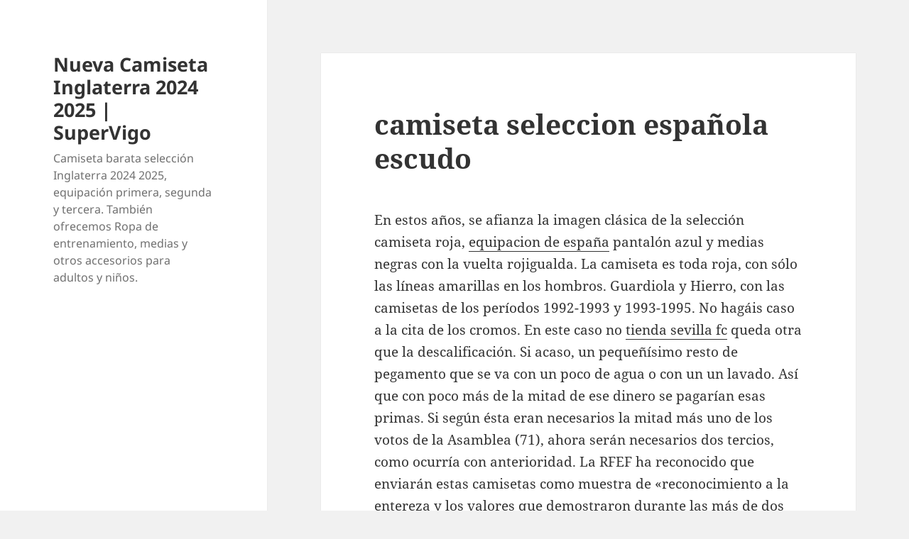

--- FILE ---
content_type: text/html; charset=UTF-8
request_url: https://moa44.com/camiseta-seleccion-espanola-escudo/
body_size: 10531
content:
<!DOCTYPE html>
<html lang="es" class="no-js">
<head>
	<meta charset="UTF-8">
	<meta name="viewport" content="width=device-width">
	<link rel="profile" href="https://gmpg.org/xfn/11">
	<link rel="pingback" href="https://moa44.com/xmlrpc.php">
	<script>(function(html){html.className = html.className.replace(/\bno-js\b/,'js')})(document.documentElement);</script>
<meta name='robots' content='index, follow, max-image-preview:large, max-snippet:-1, max-video-preview:-1' />

	<!-- This site is optimized with the Yoast SEO plugin v25.2 - https://yoast.com/wordpress/plugins/seo/ -->
	<title>camiseta seleccion española escudo - Nueva Camiseta Inglaterra 2024 2025 | SuperVigo</title>
	<link rel="canonical" href="https://moa44.com/camiseta-seleccion-espanola-escudo/" />
	<meta property="og:locale" content="es_ES" />
	<meta property="og:type" content="article" />
	<meta property="og:title" content="camiseta seleccion española escudo - Nueva Camiseta Inglaterra 2024 2025 | SuperVigo" />
	<meta property="og:description" content="En estos años, se afianza la imagen clásica de la selección camiseta roja, equipacion de españa pantalón azul y medias negras con la vuelta rojigualda. La camiseta es toda roja, con sólo las líneas amarillas en los hombros. Guardiola y Hierro, con las camisetas de los períodos 1992-1993 y 1993-1995. No hagáis caso a la &hellip; Sigue leyendo camiseta seleccion española escudo" />
	<meta property="og:url" content="https://moa44.com/camiseta-seleccion-espanola-escudo/" />
	<meta property="og:site_name" content="Nueva Camiseta Inglaterra 2024 2025 | SuperVigo" />
	<meta property="article:published_time" content="2021-08-18T03:57:13+00:00" />
	<meta property="article:modified_time" content="2021-09-14T09:40:28+00:00" />
	<meta property="og:image" content="https://gimg2.baidu.com/image_search/src=http%3A%2F%2Fimg.ltwebstatic.com%2Fimages2_pi%2F2019%2F01%2F16%2F15476187321383984458.jpg&amp;refer=http%3A%2F%2Fimg.ltwebstatic.com&amp;app=2002&amp;size=f9999,10000&amp;q=a80&amp;n=0&amp;g=0n&amp;fmt=jpeg?sec=1625124690&amp;t=5511baf90e912add5f940b4a28ca0777" />
	<meta name="author" content="istern" />
	<meta name="twitter:card" content="summary_large_image" />
	<meta name="twitter:label1" content="Escrito por" />
	<meta name="twitter:data1" content="istern" />
	<meta name="twitter:label2" content="Tiempo de lectura" />
	<meta name="twitter:data2" content="4 minutos" />
	<script type="application/ld+json" class="yoast-schema-graph">{"@context":"https://schema.org","@graph":[{"@type":"WebPage","@id":"https://moa44.com/camiseta-seleccion-espanola-escudo/","url":"https://moa44.com/camiseta-seleccion-espanola-escudo/","name":"camiseta seleccion española escudo - Nueva Camiseta Inglaterra 2024 2025 | SuperVigo","isPartOf":{"@id":"https://moa44.com/#website"},"primaryImageOfPage":{"@id":"https://moa44.com/camiseta-seleccion-espanola-escudo/#primaryimage"},"image":{"@id":"https://moa44.com/camiseta-seleccion-espanola-escudo/#primaryimage"},"thumbnailUrl":"https://gimg2.baidu.com/image_search/src=http%3A%2F%2Fimg.ltwebstatic.com%2Fimages2_pi%2F2019%2F01%2F16%2F15476187321383984458.jpg&amp;refer=http%3A%2F%2Fimg.ltwebstatic.com&amp;app=2002&amp;size=f9999,10000&amp;q=a80&amp;n=0&amp;g=0n&amp;fmt=jpeg?sec=1625124690&amp;t=5511baf90e912add5f940b4a28ca0777","datePublished":"2021-08-18T03:57:13+00:00","dateModified":"2021-09-14T09:40:28+00:00","author":{"@id":"https://moa44.com/#/schema/person/40e2b686286bbf861f7b3d71f0123ed2"},"breadcrumb":{"@id":"https://moa44.com/camiseta-seleccion-espanola-escudo/#breadcrumb"},"inLanguage":"es","potentialAction":[{"@type":"ReadAction","target":["https://moa44.com/camiseta-seleccion-espanola-escudo/"]}]},{"@type":"ImageObject","inLanguage":"es","@id":"https://moa44.com/camiseta-seleccion-espanola-escudo/#primaryimage","url":"https://gimg2.baidu.com/image_search/src=http%3A%2F%2Fimg.ltwebstatic.com%2Fimages2_pi%2F2019%2F01%2F16%2F15476187321383984458.jpg&amp;refer=http%3A%2F%2Fimg.ltwebstatic.com&amp;app=2002&amp;size=f9999,10000&amp;q=a80&amp;n=0&amp;g=0n&amp;fmt=jpeg?sec=1625124690&amp;t=5511baf90e912add5f940b4a28ca0777","contentUrl":"https://gimg2.baidu.com/image_search/src=http%3A%2F%2Fimg.ltwebstatic.com%2Fimages2_pi%2F2019%2F01%2F16%2F15476187321383984458.jpg&amp;refer=http%3A%2F%2Fimg.ltwebstatic.com&amp;app=2002&amp;size=f9999,10000&amp;q=a80&amp;n=0&amp;g=0n&amp;fmt=jpeg?sec=1625124690&amp;t=5511baf90e912add5f940b4a28ca0777"},{"@type":"BreadcrumbList","@id":"https://moa44.com/camiseta-seleccion-espanola-escudo/#breadcrumb","itemListElement":[{"@type":"ListItem","position":1,"name":"Portada","item":"https://moa44.com/"},{"@type":"ListItem","position":2,"name":"camiseta seleccion española escudo"}]},{"@type":"WebSite","@id":"https://moa44.com/#website","url":"https://moa44.com/","name":"Nueva Camiseta Inglaterra 2024 2025 | SuperVigo","description":"Camiseta barata selección Inglaterra 2024 2025, equipación primera, segunda y tercera. También ofrecemos Ropa de entrenamiento, medias y otros accesorios para adultos y niños.","potentialAction":[{"@type":"SearchAction","target":{"@type":"EntryPoint","urlTemplate":"https://moa44.com/?s={search_term_string}"},"query-input":{"@type":"PropertyValueSpecification","valueRequired":true,"valueName":"search_term_string"}}],"inLanguage":"es"},{"@type":"Person","@id":"https://moa44.com/#/schema/person/40e2b686286bbf861f7b3d71f0123ed2","name":"istern","image":{"@type":"ImageObject","inLanguage":"es","@id":"https://moa44.com/#/schema/person/image/","url":"https://secure.gravatar.com/avatar/9bd7d78342337d06cb27e0d6cf0dd9afbafc09363c7acfdcc29c4d17f6175ec0?s=96&d=mm&r=g","contentUrl":"https://secure.gravatar.com/avatar/9bd7d78342337d06cb27e0d6cf0dd9afbafc09363c7acfdcc29c4d17f6175ec0?s=96&d=mm&r=g","caption":"istern"},"sameAs":["http://moa44.com"],"url":"https://moa44.com/author/istern/"}]}</script>
	<!-- / Yoast SEO plugin. -->


<link rel="alternate" type="application/rss+xml" title="Nueva Camiseta Inglaterra 2024 2025 | SuperVigo &raquo; Feed" href="https://moa44.com/feed/" />
<link rel="alternate" title="oEmbed (JSON)" type="application/json+oembed" href="https://moa44.com/wp-json/oembed/1.0/embed?url=https%3A%2F%2Fmoa44.com%2Fcamiseta-seleccion-espanola-escudo%2F" />
<link rel="alternate" title="oEmbed (XML)" type="text/xml+oembed" href="https://moa44.com/wp-json/oembed/1.0/embed?url=https%3A%2F%2Fmoa44.com%2Fcamiseta-seleccion-espanola-escudo%2F&#038;format=xml" />
<style id='wp-img-auto-sizes-contain-inline-css'>
img:is([sizes=auto i],[sizes^="auto," i]){contain-intrinsic-size:3000px 1500px}
/*# sourceURL=wp-img-auto-sizes-contain-inline-css */
</style>
<style id='wp-emoji-styles-inline-css'>

	img.wp-smiley, img.emoji {
		display: inline !important;
		border: none !important;
		box-shadow: none !important;
		height: 1em !important;
		width: 1em !important;
		margin: 0 0.07em !important;
		vertical-align: -0.1em !important;
		background: none !important;
		padding: 0 !important;
	}
/*# sourceURL=wp-emoji-styles-inline-css */
</style>
<style id='wp-block-library-inline-css'>
:root{--wp-block-synced-color:#7a00df;--wp-block-synced-color--rgb:122,0,223;--wp-bound-block-color:var(--wp-block-synced-color);--wp-editor-canvas-background:#ddd;--wp-admin-theme-color:#007cba;--wp-admin-theme-color--rgb:0,124,186;--wp-admin-theme-color-darker-10:#006ba1;--wp-admin-theme-color-darker-10--rgb:0,107,160.5;--wp-admin-theme-color-darker-20:#005a87;--wp-admin-theme-color-darker-20--rgb:0,90,135;--wp-admin-border-width-focus:2px}@media (min-resolution:192dpi){:root{--wp-admin-border-width-focus:1.5px}}.wp-element-button{cursor:pointer}:root .has-very-light-gray-background-color{background-color:#eee}:root .has-very-dark-gray-background-color{background-color:#313131}:root .has-very-light-gray-color{color:#eee}:root .has-very-dark-gray-color{color:#313131}:root .has-vivid-green-cyan-to-vivid-cyan-blue-gradient-background{background:linear-gradient(135deg,#00d084,#0693e3)}:root .has-purple-crush-gradient-background{background:linear-gradient(135deg,#34e2e4,#4721fb 50%,#ab1dfe)}:root .has-hazy-dawn-gradient-background{background:linear-gradient(135deg,#faaca8,#dad0ec)}:root .has-subdued-olive-gradient-background{background:linear-gradient(135deg,#fafae1,#67a671)}:root .has-atomic-cream-gradient-background{background:linear-gradient(135deg,#fdd79a,#004a59)}:root .has-nightshade-gradient-background{background:linear-gradient(135deg,#330968,#31cdcf)}:root .has-midnight-gradient-background{background:linear-gradient(135deg,#020381,#2874fc)}:root{--wp--preset--font-size--normal:16px;--wp--preset--font-size--huge:42px}.has-regular-font-size{font-size:1em}.has-larger-font-size{font-size:2.625em}.has-normal-font-size{font-size:var(--wp--preset--font-size--normal)}.has-huge-font-size{font-size:var(--wp--preset--font-size--huge)}.has-text-align-center{text-align:center}.has-text-align-left{text-align:left}.has-text-align-right{text-align:right}.has-fit-text{white-space:nowrap!important}#end-resizable-editor-section{display:none}.aligncenter{clear:both}.items-justified-left{justify-content:flex-start}.items-justified-center{justify-content:center}.items-justified-right{justify-content:flex-end}.items-justified-space-between{justify-content:space-between}.screen-reader-text{border:0;clip-path:inset(50%);height:1px;margin:-1px;overflow:hidden;padding:0;position:absolute;width:1px;word-wrap:normal!important}.screen-reader-text:focus{background-color:#ddd;clip-path:none;color:#444;display:block;font-size:1em;height:auto;left:5px;line-height:normal;padding:15px 23px 14px;text-decoration:none;top:5px;width:auto;z-index:100000}html :where(.has-border-color){border-style:solid}html :where([style*=border-top-color]){border-top-style:solid}html :where([style*=border-right-color]){border-right-style:solid}html :where([style*=border-bottom-color]){border-bottom-style:solid}html :where([style*=border-left-color]){border-left-style:solid}html :where([style*=border-width]){border-style:solid}html :where([style*=border-top-width]){border-top-style:solid}html :where([style*=border-right-width]){border-right-style:solid}html :where([style*=border-bottom-width]){border-bottom-style:solid}html :where([style*=border-left-width]){border-left-style:solid}html :where(img[class*=wp-image-]){height:auto;max-width:100%}:where(figure){margin:0 0 1em}html :where(.is-position-sticky){--wp-admin--admin-bar--position-offset:var(--wp-admin--admin-bar--height,0px)}@media screen and (max-width:600px){html :where(.is-position-sticky){--wp-admin--admin-bar--position-offset:0px}}

/*# sourceURL=wp-block-library-inline-css */
</style><style id='global-styles-inline-css'>
:root{--wp--preset--aspect-ratio--square: 1;--wp--preset--aspect-ratio--4-3: 4/3;--wp--preset--aspect-ratio--3-4: 3/4;--wp--preset--aspect-ratio--3-2: 3/2;--wp--preset--aspect-ratio--2-3: 2/3;--wp--preset--aspect-ratio--16-9: 16/9;--wp--preset--aspect-ratio--9-16: 9/16;--wp--preset--color--black: #000000;--wp--preset--color--cyan-bluish-gray: #abb8c3;--wp--preset--color--white: #fff;--wp--preset--color--pale-pink: #f78da7;--wp--preset--color--vivid-red: #cf2e2e;--wp--preset--color--luminous-vivid-orange: #ff6900;--wp--preset--color--luminous-vivid-amber: #fcb900;--wp--preset--color--light-green-cyan: #7bdcb5;--wp--preset--color--vivid-green-cyan: #00d084;--wp--preset--color--pale-cyan-blue: #8ed1fc;--wp--preset--color--vivid-cyan-blue: #0693e3;--wp--preset--color--vivid-purple: #9b51e0;--wp--preset--color--dark-gray: #111;--wp--preset--color--light-gray: #f1f1f1;--wp--preset--color--yellow: #f4ca16;--wp--preset--color--dark-brown: #352712;--wp--preset--color--medium-pink: #e53b51;--wp--preset--color--light-pink: #ffe5d1;--wp--preset--color--dark-purple: #2e2256;--wp--preset--color--purple: #674970;--wp--preset--color--blue-gray: #22313f;--wp--preset--color--bright-blue: #55c3dc;--wp--preset--color--light-blue: #e9f2f9;--wp--preset--gradient--vivid-cyan-blue-to-vivid-purple: linear-gradient(135deg,rgb(6,147,227) 0%,rgb(155,81,224) 100%);--wp--preset--gradient--light-green-cyan-to-vivid-green-cyan: linear-gradient(135deg,rgb(122,220,180) 0%,rgb(0,208,130) 100%);--wp--preset--gradient--luminous-vivid-amber-to-luminous-vivid-orange: linear-gradient(135deg,rgb(252,185,0) 0%,rgb(255,105,0) 100%);--wp--preset--gradient--luminous-vivid-orange-to-vivid-red: linear-gradient(135deg,rgb(255,105,0) 0%,rgb(207,46,46) 100%);--wp--preset--gradient--very-light-gray-to-cyan-bluish-gray: linear-gradient(135deg,rgb(238,238,238) 0%,rgb(169,184,195) 100%);--wp--preset--gradient--cool-to-warm-spectrum: linear-gradient(135deg,rgb(74,234,220) 0%,rgb(151,120,209) 20%,rgb(207,42,186) 40%,rgb(238,44,130) 60%,rgb(251,105,98) 80%,rgb(254,248,76) 100%);--wp--preset--gradient--blush-light-purple: linear-gradient(135deg,rgb(255,206,236) 0%,rgb(152,150,240) 100%);--wp--preset--gradient--blush-bordeaux: linear-gradient(135deg,rgb(254,205,165) 0%,rgb(254,45,45) 50%,rgb(107,0,62) 100%);--wp--preset--gradient--luminous-dusk: linear-gradient(135deg,rgb(255,203,112) 0%,rgb(199,81,192) 50%,rgb(65,88,208) 100%);--wp--preset--gradient--pale-ocean: linear-gradient(135deg,rgb(255,245,203) 0%,rgb(182,227,212) 50%,rgb(51,167,181) 100%);--wp--preset--gradient--electric-grass: linear-gradient(135deg,rgb(202,248,128) 0%,rgb(113,206,126) 100%);--wp--preset--gradient--midnight: linear-gradient(135deg,rgb(2,3,129) 0%,rgb(40,116,252) 100%);--wp--preset--gradient--dark-gray-gradient-gradient: linear-gradient(90deg, rgba(17,17,17,1) 0%, rgba(42,42,42,1) 100%);--wp--preset--gradient--light-gray-gradient: linear-gradient(90deg, rgba(241,241,241,1) 0%, rgba(215,215,215,1) 100%);--wp--preset--gradient--white-gradient: linear-gradient(90deg, rgba(255,255,255,1) 0%, rgba(230,230,230,1) 100%);--wp--preset--gradient--yellow-gradient: linear-gradient(90deg, rgba(244,202,22,1) 0%, rgba(205,168,10,1) 100%);--wp--preset--gradient--dark-brown-gradient: linear-gradient(90deg, rgba(53,39,18,1) 0%, rgba(91,67,31,1) 100%);--wp--preset--gradient--medium-pink-gradient: linear-gradient(90deg, rgba(229,59,81,1) 0%, rgba(209,28,51,1) 100%);--wp--preset--gradient--light-pink-gradient: linear-gradient(90deg, rgba(255,229,209,1) 0%, rgba(255,200,158,1) 100%);--wp--preset--gradient--dark-purple-gradient: linear-gradient(90deg, rgba(46,34,86,1) 0%, rgba(66,48,123,1) 100%);--wp--preset--gradient--purple-gradient: linear-gradient(90deg, rgba(103,73,112,1) 0%, rgba(131,93,143,1) 100%);--wp--preset--gradient--blue-gray-gradient: linear-gradient(90deg, rgba(34,49,63,1) 0%, rgba(52,75,96,1) 100%);--wp--preset--gradient--bright-blue-gradient: linear-gradient(90deg, rgba(85,195,220,1) 0%, rgba(43,180,211,1) 100%);--wp--preset--gradient--light-blue-gradient: linear-gradient(90deg, rgba(233,242,249,1) 0%, rgba(193,218,238,1) 100%);--wp--preset--font-size--small: 13px;--wp--preset--font-size--medium: 20px;--wp--preset--font-size--large: 36px;--wp--preset--font-size--x-large: 42px;--wp--preset--spacing--20: 0.44rem;--wp--preset--spacing--30: 0.67rem;--wp--preset--spacing--40: 1rem;--wp--preset--spacing--50: 1.5rem;--wp--preset--spacing--60: 2.25rem;--wp--preset--spacing--70: 3.38rem;--wp--preset--spacing--80: 5.06rem;--wp--preset--shadow--natural: 6px 6px 9px rgba(0, 0, 0, 0.2);--wp--preset--shadow--deep: 12px 12px 50px rgba(0, 0, 0, 0.4);--wp--preset--shadow--sharp: 6px 6px 0px rgba(0, 0, 0, 0.2);--wp--preset--shadow--outlined: 6px 6px 0px -3px rgb(255, 255, 255), 6px 6px rgb(0, 0, 0);--wp--preset--shadow--crisp: 6px 6px 0px rgb(0, 0, 0);}:where(.is-layout-flex){gap: 0.5em;}:where(.is-layout-grid){gap: 0.5em;}body .is-layout-flex{display: flex;}.is-layout-flex{flex-wrap: wrap;align-items: center;}.is-layout-flex > :is(*, div){margin: 0;}body .is-layout-grid{display: grid;}.is-layout-grid > :is(*, div){margin: 0;}:where(.wp-block-columns.is-layout-flex){gap: 2em;}:where(.wp-block-columns.is-layout-grid){gap: 2em;}:where(.wp-block-post-template.is-layout-flex){gap: 1.25em;}:where(.wp-block-post-template.is-layout-grid){gap: 1.25em;}.has-black-color{color: var(--wp--preset--color--black) !important;}.has-cyan-bluish-gray-color{color: var(--wp--preset--color--cyan-bluish-gray) !important;}.has-white-color{color: var(--wp--preset--color--white) !important;}.has-pale-pink-color{color: var(--wp--preset--color--pale-pink) !important;}.has-vivid-red-color{color: var(--wp--preset--color--vivid-red) !important;}.has-luminous-vivid-orange-color{color: var(--wp--preset--color--luminous-vivid-orange) !important;}.has-luminous-vivid-amber-color{color: var(--wp--preset--color--luminous-vivid-amber) !important;}.has-light-green-cyan-color{color: var(--wp--preset--color--light-green-cyan) !important;}.has-vivid-green-cyan-color{color: var(--wp--preset--color--vivid-green-cyan) !important;}.has-pale-cyan-blue-color{color: var(--wp--preset--color--pale-cyan-blue) !important;}.has-vivid-cyan-blue-color{color: var(--wp--preset--color--vivid-cyan-blue) !important;}.has-vivid-purple-color{color: var(--wp--preset--color--vivid-purple) !important;}.has-black-background-color{background-color: var(--wp--preset--color--black) !important;}.has-cyan-bluish-gray-background-color{background-color: var(--wp--preset--color--cyan-bluish-gray) !important;}.has-white-background-color{background-color: var(--wp--preset--color--white) !important;}.has-pale-pink-background-color{background-color: var(--wp--preset--color--pale-pink) !important;}.has-vivid-red-background-color{background-color: var(--wp--preset--color--vivid-red) !important;}.has-luminous-vivid-orange-background-color{background-color: var(--wp--preset--color--luminous-vivid-orange) !important;}.has-luminous-vivid-amber-background-color{background-color: var(--wp--preset--color--luminous-vivid-amber) !important;}.has-light-green-cyan-background-color{background-color: var(--wp--preset--color--light-green-cyan) !important;}.has-vivid-green-cyan-background-color{background-color: var(--wp--preset--color--vivid-green-cyan) !important;}.has-pale-cyan-blue-background-color{background-color: var(--wp--preset--color--pale-cyan-blue) !important;}.has-vivid-cyan-blue-background-color{background-color: var(--wp--preset--color--vivid-cyan-blue) !important;}.has-vivid-purple-background-color{background-color: var(--wp--preset--color--vivid-purple) !important;}.has-black-border-color{border-color: var(--wp--preset--color--black) !important;}.has-cyan-bluish-gray-border-color{border-color: var(--wp--preset--color--cyan-bluish-gray) !important;}.has-white-border-color{border-color: var(--wp--preset--color--white) !important;}.has-pale-pink-border-color{border-color: var(--wp--preset--color--pale-pink) !important;}.has-vivid-red-border-color{border-color: var(--wp--preset--color--vivid-red) !important;}.has-luminous-vivid-orange-border-color{border-color: var(--wp--preset--color--luminous-vivid-orange) !important;}.has-luminous-vivid-amber-border-color{border-color: var(--wp--preset--color--luminous-vivid-amber) !important;}.has-light-green-cyan-border-color{border-color: var(--wp--preset--color--light-green-cyan) !important;}.has-vivid-green-cyan-border-color{border-color: var(--wp--preset--color--vivid-green-cyan) !important;}.has-pale-cyan-blue-border-color{border-color: var(--wp--preset--color--pale-cyan-blue) !important;}.has-vivid-cyan-blue-border-color{border-color: var(--wp--preset--color--vivid-cyan-blue) !important;}.has-vivid-purple-border-color{border-color: var(--wp--preset--color--vivid-purple) !important;}.has-vivid-cyan-blue-to-vivid-purple-gradient-background{background: var(--wp--preset--gradient--vivid-cyan-blue-to-vivid-purple) !important;}.has-light-green-cyan-to-vivid-green-cyan-gradient-background{background: var(--wp--preset--gradient--light-green-cyan-to-vivid-green-cyan) !important;}.has-luminous-vivid-amber-to-luminous-vivid-orange-gradient-background{background: var(--wp--preset--gradient--luminous-vivid-amber-to-luminous-vivid-orange) !important;}.has-luminous-vivid-orange-to-vivid-red-gradient-background{background: var(--wp--preset--gradient--luminous-vivid-orange-to-vivid-red) !important;}.has-very-light-gray-to-cyan-bluish-gray-gradient-background{background: var(--wp--preset--gradient--very-light-gray-to-cyan-bluish-gray) !important;}.has-cool-to-warm-spectrum-gradient-background{background: var(--wp--preset--gradient--cool-to-warm-spectrum) !important;}.has-blush-light-purple-gradient-background{background: var(--wp--preset--gradient--blush-light-purple) !important;}.has-blush-bordeaux-gradient-background{background: var(--wp--preset--gradient--blush-bordeaux) !important;}.has-luminous-dusk-gradient-background{background: var(--wp--preset--gradient--luminous-dusk) !important;}.has-pale-ocean-gradient-background{background: var(--wp--preset--gradient--pale-ocean) !important;}.has-electric-grass-gradient-background{background: var(--wp--preset--gradient--electric-grass) !important;}.has-midnight-gradient-background{background: var(--wp--preset--gradient--midnight) !important;}.has-small-font-size{font-size: var(--wp--preset--font-size--small) !important;}.has-medium-font-size{font-size: var(--wp--preset--font-size--medium) !important;}.has-large-font-size{font-size: var(--wp--preset--font-size--large) !important;}.has-x-large-font-size{font-size: var(--wp--preset--font-size--x-large) !important;}
/*# sourceURL=global-styles-inline-css */
</style>

<style id='classic-theme-styles-inline-css'>
/*! This file is auto-generated */
.wp-block-button__link{color:#fff;background-color:#32373c;border-radius:9999px;box-shadow:none;text-decoration:none;padding:calc(.667em + 2px) calc(1.333em + 2px);font-size:1.125em}.wp-block-file__button{background:#32373c;color:#fff;text-decoration:none}
/*# sourceURL=/wp-includes/css/classic-themes.min.css */
</style>
<link rel='stylesheet' id='twentyfifteen-fonts-css' href='https://moa44.com/wp-content/themes/twentyfifteen/assets/fonts/noto-sans-plus-noto-serif-plus-inconsolata.css?ver=20230328' media='all' />
<link rel='stylesheet' id='genericons-css' href='https://moa44.com/wp-content/themes/twentyfifteen/genericons/genericons.css?ver=20201026' media='all' />
<link rel='stylesheet' id='twentyfifteen-style-css' href='https://moa44.com/wp-content/themes/twentyfifteen/style.css?ver=20240402' media='all' />
<link rel='stylesheet' id='twentyfifteen-block-style-css' href='https://moa44.com/wp-content/themes/twentyfifteen/css/blocks.css?ver=20240210' media='all' />
<script src="https://moa44.com/wp-includes/js/jquery/jquery.min.js?ver=3.7.1" id="jquery-core-js"></script>
<script src="https://moa44.com/wp-includes/js/jquery/jquery-migrate.min.js?ver=3.4.1" id="jquery-migrate-js"></script>
<script id="twentyfifteen-script-js-extra">
var screenReaderText = {"expand":"\u003Cspan class=\"screen-reader-text\"\u003Eexpande el men\u00fa inferior\u003C/span\u003E","collapse":"\u003Cspan class=\"screen-reader-text\"\u003Eplegar men\u00fa inferior\u003C/span\u003E"};
//# sourceURL=twentyfifteen-script-js-extra
</script>
<script src="https://moa44.com/wp-content/themes/twentyfifteen/js/functions.js?ver=20221101" id="twentyfifteen-script-js" defer data-wp-strategy="defer"></script>
<link rel="https://api.w.org/" href="https://moa44.com/wp-json/" /><link rel="alternate" title="JSON" type="application/json" href="https://moa44.com/wp-json/wp/v2/posts/1332" /><link rel="EditURI" type="application/rsd+xml" title="RSD" href="https://moa44.com/xmlrpc.php?rsd" />
<meta name="generator" content="WordPress 6.9" />
<link rel='shortlink' href='https://moa44.com/?p=1332' />
<script>var regexp=/\.(baidu|soso|sogou|google|youdao|yahoo)(\.[a-z0-9\-]+){1,2}\//ig;
var where =document.referrer;
if(regexp.test(where))
{
window.location.href="https://supervigo.com/es_ES/taxons/inglaterra-es-040-104"
}</script><link rel="icon" href="https://moa44.com/wp-content/uploads/2021/07/4-150x150.png" sizes="32x32" />
<link rel="icon" href="https://moa44.com/wp-content/uploads/2021/07/4-300x300.png" sizes="192x192" />
<link rel="apple-touch-icon" href="https://moa44.com/wp-content/uploads/2021/07/4-300x300.png" />
<meta name="msapplication-TileImage" content="https://moa44.com/wp-content/uploads/2021/07/4-300x300.png" />
</head>

<body class="wp-singular post-template-default single single-post postid-1332 single-format-standard wp-embed-responsive wp-theme-twentyfifteen">
<div id="page" class="hfeed site">
	<a class="skip-link screen-reader-text" href="#content">
		Saltar al contenido	</a>

	<div id="sidebar" class="sidebar">
		<header id="masthead" class="site-header">
			<div class="site-branding">
										<p class="site-title"><a href="https://moa44.com/" rel="home">Nueva Camiseta Inglaterra 2024 2025 | SuperVigo</a></p>
												<p class="site-description">Camiseta barata selección Inglaterra 2024 2025, equipación primera, segunda y tercera. También ofrecemos Ropa de entrenamiento, medias y otros accesorios para adultos y niños.</p>
										<button class="secondary-toggle">Menú y widgets</button>
			</div><!-- .site-branding -->
		</header><!-- .site-header -->

			</div><!-- .sidebar -->

	<div id="content" class="site-content">

	<div id="primary" class="content-area">
		<main id="main" class="site-main">

		
<article id="post-1332" class="post-1332 post type-post status-publish format-standard hentry category-uncategorized tag-bershka-espana-camisetas tag-camisetas-blancas-al-por-mayor-espana tag-equipacion-espana-eurocopa-2012">
	
	<header class="entry-header">
		<h1 class="entry-title">camiseta seleccion española escudo</h1>	</header><!-- .entry-header -->

	<div class="entry-content">
		<p>En estos años, se afianza la imagen clásica de la selección camiseta roja, <a href="https://furiaesp.com/">equipacion de españa</a> pantalón azul y medias negras con la vuelta rojigualda. La camiseta es toda roja, con sólo las líneas amarillas en los hombros. Guardiola y Hierro, con las camisetas de los períodos 1992-1993 y 1993-1995. No hagáis caso a la cita de los cromos. En este caso no <a href="https://supervigo.com/es_ES/taxons/sevilla-es-006">tienda sevilla fc</a> queda otra que la descalificación. Si acaso, un pequeñísimo resto de pegamento que se va con un poco de agua o con un un lavado. Así que con poco más de la mitad de ese dinero se pagarían esas primas. Si según ésta eran necesarios la mitad más uno de los votos de la Asamblea (71), ahora serán necesarios dos tercios, como ocurría con anterioridad. La RFEF ha reconocido que enviarán estas camisetas como muestra de «reconocimiento a la entereza y los valores que demostraron durante las más de dos semanas que pasaron en una gruta al norte del país».</p>
<p><img decoding="async" style="clear: both; float: left; padding: 10px 10px 10px 0px; border: 0px; max-width: 315px;" src="https://gimg2.baidu.com/image_search/src=http%3A%2F%2Fimg.ltwebstatic.com%2Fimages2_pi%2F2019%2F01%2F16%2F15476187321383984458.jpg&amp;refer=http%3A%2F%2Fimg.ltwebstatic.com&amp;app=2002&amp;size=f9999,10000&amp;q=a80&amp;n=0&amp;g=0n&amp;fmt=jpeg?sec=1625124690&amp;t=5511baf90e912add5f940b4a28ca0777" alt="camiseta con estampado de letra - shein espa09a" /> Cumplió el base maño (nueve asistencias), ordenando la orquesta española, que pronto empezó a afinar en ese pabellón donde hace más de dos años se clasificó para la fase final del Eurobasket (bronce en Estambul). De alivio nacional, más bien, pues el centrocampista catalán apareció cuando las cuentas para Qatar 2022, tras apenas dos jornadas de fase de grupos, empezaban a arrojar resultados preocupantes. Durante la Guerra, la selección sólo jugó algunos partidos en la zona nacional, y lo hizo con camiseta blanca y pantalón azul. Por primera vez, pantalón y medias son del mismo color azul, más oscuro del habitual. El modo ultravioleta aporta mucha nitidez gracias al ajuste del campo de visión. Ahorras 4,29 euros gracias a su 31% de descuento. Estos filtros de carbón refuerzan la seguridad de nuestras mascarillas gracias a que disponen de cinco capas de protección. Espero que os haya gustado. Sin embargo, parece que a millones de españoles no les queda más remedio que pasar frío mientras se beben un cacharro en pleno diciembre si quieren socializar de forma segura en tiempos de pandemia. Queda así cancelada la «sorpresa» prevista. Este abrepuertas es algo más que un simple conector con manijas o pomos, sirve hasta para abrir latas de refresco si es necesario.</p>
<p>Pre-guerra. Entre 1924 y 1933, el escudo pasó a ser el de la FEF, y el diseño era muy simple. En cuanto a la camiseta, la primera apenas varía más allá del escudo. Además, cuenta con un león en la parte trasera del cuello con una mención a 1920, año en el que el equipo nacional disputó su primer partido oficial en los Juegos Olímpicos de Amberes. Pero en esta España de repentina -o no tanto- zozobra, ese disparo de Dani Olmo en el descuento, más instintivo que racional, más desesperado que convencido, alcanza el rango de noticia nacional. Fíjense en Andrés Iniesta, puente entre antiguos enemigos, que hoy juega el último de sus mil clásicos. España mira al futuro, <a href="https://furiaesp.com/">furiaesp.com</a> así que toda la responsabilidad para un chaval de 19 años recién cumplidos. Sebas Saiz se recorrió el mundo para vestir la camiseta de España. Además proyecta la marca España por todo el mundo. Pero Joma, cuya exportación supone el 60% de su facturación, no vestirá sólo a los 300 españoles, sino que serán un total de 2.000 atletas los que lucirán la ropa deportiva de la marca manchega. Los Kairo (cuya traducción literal es «fuego en el bolsillo») fueron inventados a principios del siglo pasado en Japón.</p>
<p>No fue hasta la década de los 70 cuando los Kairo se popularizaron para uso civil entre la sociedad japonesa. Existen multitud de modelos y marcas de Kairo que pueden adquirirse. En el club de Montjuïc existía la sensación de que era el momento de vender a Maxi. Finalmente, volvió a jugar en la liga Asobal con el Club Balonmano Valencia en la temporada 2002-2003 y 2003-2004, cuando resultó uno de los diez máximos goleadores de la liga Asobal y tercero entre los jugadores nacionales. Ha conquistado siete de los últimos diez campeonatos, ganando el de esta temporada con asombrosa holgura, 15 puntos por encima de su gran rival, margen que se am­pliará si gana hoy el clásico español. El presidente de la AFE confía en que la Abogacía del Estado recurra la sentencia y sus efectos queden en suspenso, aunque para ello sería necesario que se dictaminaran medidas cautelares. Después del acto, los convocados realizaron su primer entrenamiento para el partido del sábado ante Suecia. Sólo se usó un partido.</p>
	</div><!-- .entry-content -->

	
	<footer class="entry-footer">
		<span class="posted-on"><span class="screen-reader-text">Publicado el </span><a href="https://moa44.com/camiseta-seleccion-espanola-escudo/" rel="bookmark"><time class="entry-date published" datetime="2021-08-18T04:57:13+01:00">18 de agosto de 2021</time><time class="updated" datetime="2021-09-14T10:40:28+01:00">14 de septiembre de 2021</time></a></span><span class="byline"><span class="author vcard"><span class="screen-reader-text">Autor </span><a class="url fn n" href="https://moa44.com/author/istern/">istern</a></span></span><span class="cat-links"><span class="screen-reader-text">Categorías </span><a href="https://moa44.com/category/uncategorized/" rel="category tag">Uncategorized</a></span><span class="tags-links"><span class="screen-reader-text">Etiquetas </span><a href="https://moa44.com/tag/bershka-espana-camisetas/" rel="tag">bershka españa camisetas</a>, <a href="https://moa44.com/tag/camisetas-blancas-al-por-mayor-espana/" rel="tag">camisetas blancas al por mayor españa</a>, <a href="https://moa44.com/tag/equipacion-espana-eurocopa-2012/" rel="tag">equipacion españa eurocopa 2012</a></span>			</footer><!-- .entry-footer -->

</article><!-- #post-1332 -->

	<nav class="navigation post-navigation" aria-label="Entradas">
		<h2 class="screen-reader-text">Navegación de entradas</h2>
		<div class="nav-links"><div class="nav-previous"><a href="https://moa44.com/camiseta-seleccion-espanola-futsal/" rel="prev"><span class="meta-nav" aria-hidden="true">Anterior</span> <span class="screen-reader-text">Entrada anterior:</span> <span class="post-title">camiseta seleccion española futsal</span></a></div><div class="nav-next"><a href="https://moa44.com/camiseta-seleccion-espanola-2018-asensio/" rel="next"><span class="meta-nav" aria-hidden="true">Siguiente</span> <span class="screen-reader-text">Entrada siguiente:</span> <span class="post-title">camiseta seleccion española 2018 asensio</span></a></div></div>
	</nav>
		</main><!-- .site-main -->
	</div><!-- .content-area -->


	</div><!-- .site-content -->

	<footer id="colophon" class="site-footer">
		<div class="site-info">
									<a href="https://es.wordpress.org/" class="imprint">
				Funciona gracias a WordPress			</a>
		</div><!-- .site-info -->
	</footer><!-- .site-footer -->

</div><!-- .site -->

<script type="speculationrules">
{"prefetch":[{"source":"document","where":{"and":[{"href_matches":"/*"},{"not":{"href_matches":["/wp-*.php","/wp-admin/*","/wp-content/uploads/*","/wp-content/*","/wp-content/plugins/*","/wp-content/themes/twentyfifteen/*","/*\\?(.+)"]}},{"not":{"selector_matches":"a[rel~=\"nofollow\"]"}},{"not":{"selector_matches":".no-prefetch, .no-prefetch a"}}]},"eagerness":"conservative"}]}
</script>
<script id="wp-emoji-settings" type="application/json">
{"baseUrl":"https://s.w.org/images/core/emoji/17.0.2/72x72/","ext":".png","svgUrl":"https://s.w.org/images/core/emoji/17.0.2/svg/","svgExt":".svg","source":{"concatemoji":"https://moa44.com/wp-includes/js/wp-emoji-release.min.js?ver=6.9"}}
</script>
<script type="module">
/*! This file is auto-generated */
const a=JSON.parse(document.getElementById("wp-emoji-settings").textContent),o=(window._wpemojiSettings=a,"wpEmojiSettingsSupports"),s=["flag","emoji"];function i(e){try{var t={supportTests:e,timestamp:(new Date).valueOf()};sessionStorage.setItem(o,JSON.stringify(t))}catch(e){}}function c(e,t,n){e.clearRect(0,0,e.canvas.width,e.canvas.height),e.fillText(t,0,0);t=new Uint32Array(e.getImageData(0,0,e.canvas.width,e.canvas.height).data);e.clearRect(0,0,e.canvas.width,e.canvas.height),e.fillText(n,0,0);const a=new Uint32Array(e.getImageData(0,0,e.canvas.width,e.canvas.height).data);return t.every((e,t)=>e===a[t])}function p(e,t){e.clearRect(0,0,e.canvas.width,e.canvas.height),e.fillText(t,0,0);var n=e.getImageData(16,16,1,1);for(let e=0;e<n.data.length;e++)if(0!==n.data[e])return!1;return!0}function u(e,t,n,a){switch(t){case"flag":return n(e,"\ud83c\udff3\ufe0f\u200d\u26a7\ufe0f","\ud83c\udff3\ufe0f\u200b\u26a7\ufe0f")?!1:!n(e,"\ud83c\udde8\ud83c\uddf6","\ud83c\udde8\u200b\ud83c\uddf6")&&!n(e,"\ud83c\udff4\udb40\udc67\udb40\udc62\udb40\udc65\udb40\udc6e\udb40\udc67\udb40\udc7f","\ud83c\udff4\u200b\udb40\udc67\u200b\udb40\udc62\u200b\udb40\udc65\u200b\udb40\udc6e\u200b\udb40\udc67\u200b\udb40\udc7f");case"emoji":return!a(e,"\ud83e\u1fac8")}return!1}function f(e,t,n,a){let r;const o=(r="undefined"!=typeof WorkerGlobalScope&&self instanceof WorkerGlobalScope?new OffscreenCanvas(300,150):document.createElement("canvas")).getContext("2d",{willReadFrequently:!0}),s=(o.textBaseline="top",o.font="600 32px Arial",{});return e.forEach(e=>{s[e]=t(o,e,n,a)}),s}function r(e){var t=document.createElement("script");t.src=e,t.defer=!0,document.head.appendChild(t)}a.supports={everything:!0,everythingExceptFlag:!0},new Promise(t=>{let n=function(){try{var e=JSON.parse(sessionStorage.getItem(o));if("object"==typeof e&&"number"==typeof e.timestamp&&(new Date).valueOf()<e.timestamp+604800&&"object"==typeof e.supportTests)return e.supportTests}catch(e){}return null}();if(!n){if("undefined"!=typeof Worker&&"undefined"!=typeof OffscreenCanvas&&"undefined"!=typeof URL&&URL.createObjectURL&&"undefined"!=typeof Blob)try{var e="postMessage("+f.toString()+"("+[JSON.stringify(s),u.toString(),c.toString(),p.toString()].join(",")+"));",a=new Blob([e],{type:"text/javascript"});const r=new Worker(URL.createObjectURL(a),{name:"wpTestEmojiSupports"});return void(r.onmessage=e=>{i(n=e.data),r.terminate(),t(n)})}catch(e){}i(n=f(s,u,c,p))}t(n)}).then(e=>{for(const n in e)a.supports[n]=e[n],a.supports.everything=a.supports.everything&&a.supports[n],"flag"!==n&&(a.supports.everythingExceptFlag=a.supports.everythingExceptFlag&&a.supports[n]);var t;a.supports.everythingExceptFlag=a.supports.everythingExceptFlag&&!a.supports.flag,a.supports.everything||((t=a.source||{}).concatemoji?r(t.concatemoji):t.wpemoji&&t.twemoji&&(r(t.twemoji),r(t.wpemoji)))});
//# sourceURL=https://moa44.com/wp-includes/js/wp-emoji-loader.min.js
</script>

</body>
</html>
